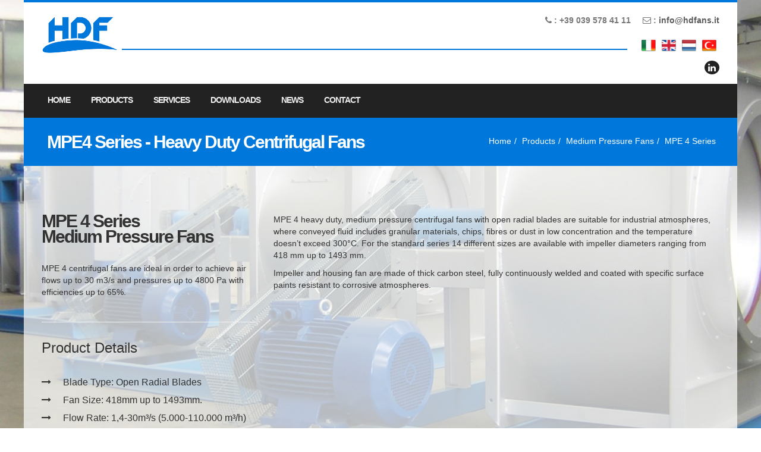

--- FILE ---
content_type: text/html; charset=UTF-8
request_url: https://www.hdfans.it/en/products/medium-pressure-fans/mpe-4-series/
body_size: 4594
content:
<!DOCTYPE html><html lang=en><head><meta charset=UTF-8><meta content="width=device-width, initial-scale=1" name=viewport><meta content=_csrf name=csrf-param><meta content="he5Rovi1sc3x6ZJ42QcxuKtje8AcZUspwXzIfhrJ6j6xjTDBzNTJrJemykiDQ2iV2Acxgn5UJhCCM6o7Qo2PTw==" name=csrf-token><title>MPE 4 Series - Heavy Duty Fans</title><meta content="" name=description><meta content="index, follow" name=robots><script>(function(i,s,o,g,r,a,m){i['GoogleAnalyticsObject']=r;i[r]=i[r]||function(){
  (i[r].q=i[r].q||[]).push(arguments)},i[r].l=1*new Date();a=s.createElement(o),
  m=s.getElementsByTagName(o)[0];a.async=1;a.src=g;m.parentNode.insertBefore(a,m)
  })(window,document,'script','https://www.google-analytics.com/analytics.js','ga');

  ga('create', 'UA-97339700-1', 'auto');
  ga('send', 'pageview');</script><meta content=https://www.hdfans.it/en/products/medium-pressure-fans/mpe-4-series/ property=og:url><meta content="MPE 4 Series - Heavy Duty Fans" property=og:title><meta content=article property=og:type><meta content=en_GB property=og:locale><meta content="" property=og:description><meta content=summary name=twitter:card><meta content="MPE 4 Series - Heavy Duty Fans" name=twitter:title><meta content="" name=twitter:description><link href=https://www.hdfans.it/en/products/medium-pressure-fans/mpe-4-series/ rel=canonical><link href=https://www.hdfans.it/nl/produkten/ventilatoren-voor-gemiddelde-druk/mpe-4-series/ hreflang=nl rel=alternate><link href=https://www.hdfans.it/en/products/medium-pressure-fans/mpe-4-series/ hreflang=en rel=alternate><link href=https://www.hdfans.it/en/products/medium-pressure-fans/mpe-4-series/ hreflang=x-default rel=alternate><link href=https://www.hdfans.it/it/prodotti/ventilatori-media-pressione/mpe-4-series/ hreflang=it rel=alternate><link href=https://www.hdfans.it/tr/orta-basincli-fanlar/mpe-4-series/ hreflang=tr rel=alternate><link href=/runtime/images/123/16x16/favicon.png rel=icon sizes=16x16 type=image/png><link href=/runtime/images/123/32x32/favicon.png rel=icon sizes=32x32 type=image/png><link href=/runtime/images/123/192x192/favicon.png rel=icon sizes=192x192 type=image/png><link href=/runtime/images/123/500x500/favicon.png rel=icon sizes=512x512 type=image/png><link href=/runtime/images/123/180x180/favicon.png rel=apple-touch-icon sizes=180x180 type=image/png><link href="/css/all-temp.css?v=1768263864" rel=stylesheet><link href="/assets/cc916e70/css/font-awesome.css?v=1768263919" rel=stylesheet><meta content=yQHr0-aNYONfqCj5dg4KTvwVGPnR3bEspIrwnCMLyU0 name=google-site-verification><meta content=tNBC5oBbxyvw4GtDSejlcv5deCi3MyM88WrGlFtBSW8 name=google-site-verification><body><!--[CDATA[YII-DYNAMIC-1]]--> <div id=background style='background-image:url("/runtime/images/40/1920x1281/heavydutyfan_background_standard_1_.jpg ")'></div> <div class=wrapper><nav id=top-menu><div class=container><div class=row><div class="col-md-2 col-sm-3 col-xs-3 col-xxs-12"><div class=navbar-header><a class="logo navbar-brand" href=/en/><img alt="Heavy Duty Fans" src=/runtime/images/103/500x272/HDF_Heavy_Duty_Fans_Logo_1.png><span class=line></span></a> </div> </div> <div class="col-md-6 col-sm-5 col-xs-9 col-xxs-12"><div class=logo-extension><span class=line></span></div> </div> <div class="col-md-4 col-sm-4 col-xs-12"><ul class="list-unstyled text-right top-links"><li class=top-contact><ol class=list-inline><li><i class="fa fa-phone"></i> : +39 039 578 41 11 <li><i class="fa fa-envelope-o"></i> : <a href=mailto:info@hdfans.it>info@hdfans.it</a></ol> </li> <div class="btn-group view-switcher"><button id=w0 class="btn dropdown-toggle" data-toggle=dropdown><img alt="flag en" src=/current/sweet/frontend/web/images/en-GB.png><span class="en-GB flag"></span> <span class=caret></span></button> <ul id=w1 class=dropdown-menu><li class=it-IT><a href=/it/prodotti/ventilatori-media-pressione/mpe-4-series/ tabindex=-1 title=Italiaans><img alt="flag it" src=/current/sweet/frontend/web/images/it-IT.png><span>Italiaans</span></a> <li class="active en-GB"><a href=/en/products/medium-pressure-fans/mpe-4-series/ tabindex=-1 title=Engels><img alt="flag en" src=/current/sweet/frontend/web/images/en-GB.png><span>Engels</span></a> <li class=nl-NL><a href=/nl/produkten/ventilatoren-voor-gemiddelde-druk/mpe-4-series/ tabindex=-1 title=Nederlands><img alt="flag nl" src=/current/sweet/frontend/web/images/nl-NL.png><span>Nederlands</span></a> <li class=tr-TR><a href=/tr/orta-basincli-fanlar/mpe-4-series/ tabindex=-1 title=Turks><img alt="flag tr" src=/current/sweet/frontend/web/images/tr-TR.png><span>Turks</span></a></ul></div> <li><ol class="list-inline social-icons"><li><a class=linkedin href=https://www.linkedin.com/company/hdf-srl/ target=_blank title=LinkedIn><i class="fa fa-linkedin"></i></a> </ol> </ul> </div></div> </div> </nav> <div id=sticky-anchor></div> <nav id=main-menu class="navbar navbar-default"><div class=container><div class=navbar-header><button class=navbar-toggle data-target=#main-menu-collapse data-toggle=collapse type=button><span class=sr-only>Toggle navigation</span> <span class=icon-bar></span> <span class=icon-bar></span> <span class=icon-bar></span></button></div><div id=main-menu-collapse class="collapse navbar-collapse"><ul id=w2 class="nav navbar-left navbar-nav"><li data-module=page data-slug=home title=Home><a href=/en/>Home</a> <li data-module=page data-slug=products title=Products><a href=/en/products/>Products</a> <li data-module=page data-slug=services title=Services><a href=/en/services/>Services</a> <li data-module=page data-slug=downloads title=Downloads><a href=/en/downloads/>Downloads</a> <li data-module=page data-slug=news title=News><a href=/en/news/>News</a> <li data-module=page data-slug=contact-hdf title=Contact><a href=/en/contact-hdf/>Contact</a></ul></div></div></nav> <div id=en-header><div class=container><h1 class=pull-left>​MPE4 Series - Heavy Duty Centrifugal Fans</h1> <div class=pull-right><ul class=breadcrumb><li><a href=/en/>Home</a> <li><a href=/en/products/>Products</a> <li><a href=/en/products/medium-pressure-fans/>Medium Pressure Fans</a> <li><a href=/en/products/medium-pressure-fans/mpe-4-series/>MPE 4 Series</a></ul> </div></div> </div> <div id=en-content><div class=container><div class=row><div class="col-md-4 col-sm-4"><div class="section-title text-left"><h2>​MPE 4 Series<br>Medium Pressure Fans</h2> <p> ​MPE 4 centrifugal fans are ideal in order to achieve air flows up to 30 m3/s and pressures up to 4800 Pa with efficiencies up to 65%. </div> <div class=project-details><h3>Product Details</h3> <br> <ul class="list-block list-unstyled"><li><i class="fa fa-long-arrow-right"></i><span>Blade Type: </span> Open Radial Blades <li><i class="fa fa-long-arrow-right"></i><span>Fan Size: </span> 418mm up to 1493mm. <li><i class="fa fa-long-arrow-right"></i><span>Flow Rate: </span> 1,4-30m&sup3/s (5.000-110.000 m&sup3/h) <li><i class="fa fa-long-arrow-right"></i><span>Pressure: </span> 4.800 Pa (490mmH<sub>2</sub>O) <li><i class="fa fa-long-arrow-right"></i><span>Category: </span>Medium Pressure Fans </ul></div></div> <div class="col-md-8 col-sm-8"><div id=imageSlider class=swiper-container data-ride=carousel></div> <div class=clearfix></div> <p>MPE 4 heavy duty, medium pressure&nbsp;centrifugal fans&nbsp;with open radial blades&nbsp;are suitable for industrial atmospheres, where conveyed fluid includes granular materials, chips, fibres or dust in low concentration and the temperature doesn’t exceed 300°C.&nbsp;For the standard series 14 different sizes are available with impeller diameters ranging from 418 mm up to 1493 mm.&nbsp; <p>Impeller and housing fan are made of thick carbon steel, fully continuously welded and coated with specific surface paints resistant to corrosive atmospheres.</div></div> </div> </div> <div id=en-tabs><div class=container><div class=main-content><div class=row><div class="col-md-12 col-sm-12"><nav><ul class=tab-navigation></ul> </nav> <div class=clear-this></div></div> </div> <div class=row><div class=tab-container><div class="col-md-12 col-sm-12"><div id=tab1 class="active tab"><div class=tab-content><header><h3></h3> </header> </div> </div> </div> <div class=col-sm-12><div id=tab2 class=tab><div class=tab-content><header><h3></h3> </header> </div> </div> </div> <div class=col-sm-12><div id=tab3 class=tab><div class=tab-content><header><h3></h3> </header> </div> </div> </div> <div class=col-sm-12><div id=tab4 class=tab><div class=tab-content><header><h3></h3> </header> </div> </div> </div></div> </div></div> </div> </div> <div class=en-cta><div class="color overlay"><div class=container><div class=row><div class="col-md-9 col-sm-12"><h2>Information or Quotation?</h2> </div> <div class="col-md-3 col-sm-12"><a class="btn btn-default en-btn light" href=/en/contact/ role=button>Contact us</a> </div></div> </div> </div> </div> <div id=en-footer><div class=footer-content><div class=container><div class=row><div class="col-md-4 col-sm-4"><div class=widget><div class="text-left widget-title"><h4>Contact</h4> </div> <address><div itemscope itemtype=http://schema.org/Organization style=margin-bottom:15px;><nav><div class="col-lg-12 col-md-12 col-sm-12 col-xs-12 contact-item"><ul class=address><li><span itemprop=legalName>HDF s.r.l.</span> </li> <div itemscope itemtype=http://schema.org/PostalAddress><li><span itemprop=streetAddress> Via Meani 119 ex Via S. Margherita </span> <li><span itemprop=postalCode>20861 </span> <span itemprop=addressLocality>Brugherio (MB)</span><li><span itemprop=addressCountry>Italy</span> </div></ul> </div> <div class="col-lg-12 col-md-12 col-sm-12 col-xs-12 contact-item"><ul class=business><li> P. iva: <span itemprop=taxID>02120370123</span> </ul> </div> <div class="col-lg-12 col-md-12 col-sm-12 col-xs-12 contact-item"><ul class=contact><li><a href="tel: +39 039 578 41 11"><span itemprop=telephone>+39 039 578 41 11</span></a> <li><a href=mailto:info@hdfans.it><span itemprop=email>info@hdfans.it</span></a> </ul> </div> <div class=clearfix></div></nav></div> </address></div> </div> <div class="col-md-4 col-sm-4"><div class=widget><div class="text-left widget-title"><h4>Quality</h4> </div> <p>HDF&nbsp;is&nbsp;certified ISO 9001 and started the certification process for ISO 14.001 and 18.001.<br>HDF fans are complying&nbsp; with&nbsp;EU&nbsp; Directive.<br>Our products meet the following standards: <ul title="heavy duty fans quality standards"><li>AMCA<li>API<li>DIN<li>ISO<li>GOST</ul> <p><br> <address></address></div> </div> <div class="col-md-4 col-sm-4"><div class=widget><div class="text-left widget-title"><h4>General Info</h4> </div> <p>The certifications HDF has acquired emphasize the dedication to quality.&nbsp;Besides being an ISO 9001 certified company, HDF is based on quality management principles that assure a customer-focused approach to design, development, production, installation and servicing of your Clients.<p>More info on&nbsp;<a href=https://www.linkedin.com/company/hdf-srl/ target=_blank>LinkedIn</a> <address></address></div> </div></div> <div class=clearfix></div> <div class=smallspacer></div></div> </div> <div class=bottom-footer><div class="container text-center"><p>Copyright www.HDFans.it © 2020 </div> </div></div></div> <script type=application/ld+json>[
    {
        "@context": "https://schema.org",
        "@type": "BreadcrumbList",
        "itemListElement": [
            {
                "@type": "ListItem",
                "position": 1,
                "name": "Home",
                "item": "https://www.hdfans.it/en/"
            },
            {
                "@type": "ListItem",
                "position": 2,
                "name": "Products",
                "item": "https://www.hdfans.it/en/products/"
            },
            {
                "@type": "ListItem",
                "position": 3,
                "name": "Medium Pressure Fans",
                "item": "https://www.hdfans.it/en/products/medium-pressure-fans/"
            },
            {
                "@type": "ListItem",
                "position": 4,
                "name": "MPE 4 Series",
                "item": "https://www.hdfans.it/en/products/medium-pressure-fans/mpe-4-series/"
            }
        ]
    },
    {
        "@context": "https://schema.org",
        "@type": "LocalBusiness",
        "url": "https://www.hdfans.it/en/",
        "name": "HDF s.r.l.",
        "telephone": "+39 039 578 41 11",
        "email": "info@hdfans.it",
        "taxID": "02120370123",
        "image": "https://www.hdfans.it/runtime/images/103/500x272/HDF_Heavy_Duty_Fans_Logo_1.png",
        "logo": {
            "@type": "ImageObject",
            "url": "https://www.hdfans.it/runtime/images/103/500x272/HDF_Heavy_Duty_Fans_Logo_1.png"
        },
        "address": {
            "streetAddress": "Via Meani 119 ex Via S. Margherita",
            "postalCode": "20861",
            "addressLocality": "Brugherio (MB)",
            "addressCountry": "Italy",
            "@type": "PostalAddress"
        },
        "sameAs": [
            "https://www.linkedin.com/company/hdf-srl/"
        ]
    }
]</script><script src="/js/all-temp.js?v=1768263861"></script> <script>$(document).ready(function(){
		    $('input[name=_csrf]').val('HdH5dqBC45eNKIEfJMsmZ1oKG2qwo79IuZyIpXNJ71BokMEy6QCH1twFzG9R_0sjb096ItGO3jGUqs_gOR7eYg==');
		});</script> <script>jQuery(function ($) {

                
            $('body').on('click', '.sweet-alert-popup-container .sweet-alert .close-icon, .sweet-alert .close-button', function(){
                $(this).parent().hide();
                $(this).parent().removeClass('active');
                var popupContainer = $(this).parent().parent();
                if (popupContainer.find('.sweet-alert:not(.active)').length == popupContainer.find('.sweet-alert').length){
                    popupContainer.hide();
                    $('body').removeClass('popup-active');
                }                   
            });
            
            $('body').on('click', '.sweet-alert-container .sweet-alert .close-icon', function(){
                $(this).parent().hide();            
            });
                
            $('body').on('click', '.sweet-alert-popup-container', function(e){
                if ($(e.target).hasClass('sweet-alert-popup-container')){
                    $(this).hide();
                    $('body').removeClass('popup-active');
                }
            });
            
            if ($('.sweet-alert-popup-container').length > 0){
                $('body').addClass('popup-active');
            }
                
            if ($('.sweet-alert-container').length > 0){
                setTimeout(function() { 
                    $('.sweet-alert-container').hide();
                }, 15000);
            }
            
        
jQuery('#w0').dropdown();
});</script>

--- FILE ---
content_type: text/plain
request_url: https://www.google-analytics.com/j/collect?v=1&_v=j102&a=663129377&t=pageview&_s=1&dl=https%3A%2F%2Fwww.hdfans.it%2Fen%2Fproducts%2Fmedium-pressure-fans%2Fmpe-4-series%2F&ul=en-us%40posix&dt=MPE%204%20Series%20-%20Heavy%20Duty%20Fans&sr=1280x720&vp=1280x720&_u=IEBAAEABAAAAACAAI~&jid=174355514&gjid=1346470395&cid=265915500.1768775412&tid=UA-97339700-1&_gid=954296142.1768775412&_r=1&_slc=1&z=1110180342
body_size: -449
content:
2,cG-LEK69TQF88